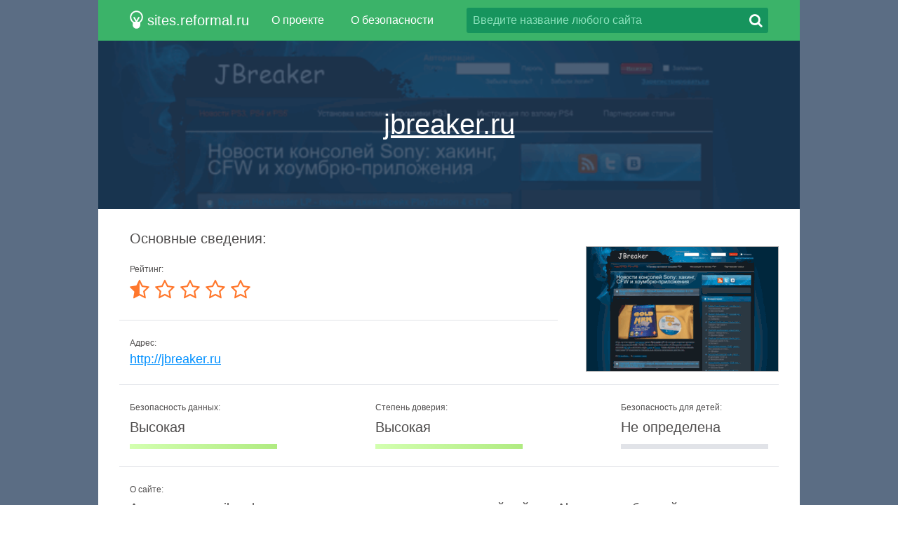

--- FILE ---
content_type: text/html; charset=utf-8
request_url: http://sites.reformal.ru/jbreaker.ru
body_size: 5400
content:
<!DOCTYPE html>
<html lang="ru">
<head>
	<title>jbreaker.ru... Новости консолей Sony: хакинг, CFW и хоумбрю-приложения Стра.... Реформал.</title>
	<link rel="canonical" href="http://sites.reformal.ru/jbreaker.ru" />	<meta http-equiv="Content-Type" content="text/html; charset=utf-8" />
	<meta name="description" content="Переход на JBreaker. Актуальные новости о взломе игровых консолей Sony: PlayStation 3, PlayStation 4, PlayStation 5. Кастомные прошивки, homebrew-софт." />
		<link rel="shortcut icon" href="http://reformal.ru/favicon.ico?1.7.6" />
	<script src="//sites-cdn.reformal.ru/js/jquery-2.1.4.min.js"></script>
		<script src="//sites-cdn.reformal.ru/js/ammap/ammap.js"></script>
	<script src="//sites-cdn.reformal.ru/js/ammap/maps/js/worldLow.js"></script>
	<script src="//sites-cdn.reformal.ru/js/ammap/lang/ru.js"></script>
	<script src="//sites-cdn.reformal.ru/js/main.js"></script>
	<link href="//sites-cdn.reformal.ru/css/main.css" media="screen" rel="stylesheet" />
	<link href="//sites-cdn.reformal.ru/css/font-awesome.min.css" media="screen" rel="stylesheet" />
	<!--[if lt IE 9]>
	<script>
		document.createElement('header');
		document.createElement('section');
		document.createElement('footer');
		document.createElement('nav');
		document.createElement('article');
		document.createElement('aside');
	</script>
	<![endif]-->
	</head>
<body>
	<header>
	<div class="inner-header-1">
		<div class="inner-header-2">
			<a href="http://sites.reformal.ru/" class="logo">
				<svg xmlns="http://www.w3.org/2000/svg" width="19.438" height="26.375" viewBox="0 0 19.438 26.375"><path fill-rule="evenodd" clip-rule="evenodd" fill="#FFF" d="M19.243 9.72c0-5.248-4.253-9.5-9.5-9.5-5.246 0-9.5 4.252-9.5 9.5 0 3.193 1.582 6.013 4 7.735v3.263c0 3.038 2.463 5.5 5.5 5.5 3.038 0 5.5-2.462 5.5-5.5v-3.263c2.418-1.723 4-4.542 4-7.736zm-17 0c0-4.144 3.358-7.5 7.5-7.5 4.143 0 7.5 3.356 7.5 7.5 0 2.78-1.52 5.204-3.77 6.5h-3.172c.38-.003.75-.18.936-.51l2.887-5.108c.266-.47.063-1.047-.455-1.29-.517-.24-1.15-.055-1.417.415l-2.507 4.437-2.507-4.437c-.267-.47-.9-.655-1.418-.414-.517.242-.72.82-.455 1.29L8.25 15.71c.186.33.554.507.935.51H6.012c-2.25-1.296-3.77-3.72-3.77-6.5z"/></svg>
				<span>sites.reformal.ru</span>
			</a>
						<div id="main-menu" class="wrapper-menu">
				<nav class="main-menu">
					<ul>
						<li><a href="/about">О проекте</a></li>
						<li><a href="/privacy-policy">О безопасности</a></li>
					</ul>
				</nav>
				<form class="search-type-1 search-form" action="/search.php" method="POST">
					<input class="search-query" name="query" type="text" placeholder="Введите название любого сайта" />
					<a href="#" class="btn-search-1 search-btn"><i class="fa fa-search"></i></a>
				</form>
			</div>
		</div>
	</div>
</header>	<article itemscope="itemscope" itemtype="http://schema.org/Article">
		<section class="content">
	<div id="wrapper-screen-site" class="wrapper-screen-site">
		<div class="inner-screen-site">
			<div class="vertical-1">
				<div class="vertical-2">
					<h1>
						<a title="jbreaker.ru" href="http://sites.reformal.ru/jbreaker.ru/">
							jbreaker.ru						</a>
					</h1>
				</div>
			</div>
			<span class="">
				<img src="//sites-cdn.reformal.ru/images-resize/620x343/j/jbreaker.ru.png" alt="jbreaker.ru">
			</span>
			<p class="desc-top"></p>
		</div>
	</div>
	<div class="wrapper-part white-cc">
		<div class="inner-part">
							
<div class="title">
	<h2>Основные сведения:</h2>
</div>
<div class="margin-table-1">
	<div class="small-screen-shot">
		<a href="http://sites.reformal.ru/jbreaker.ru/">
			<img src="//sites-cdn.reformal.ru/images-resize/273x177/j/jbreaker.ru.png" alt="jbreaker.ru">
		</a>
	</div>
	<table class="table-type-1">
		<tr>
			<td colspan="3">
				<p class="table-title-1">Рейтинг:</p>
				<div class="stars-rait"><i class="fa fa-star-half-o"></i> <i class="fa fa-star-o"></i> <i class="fa fa-star-o"></i> <i class="fa fa-star-o"></i> <i class="fa fa-star-o"></i> </div>			</td>
		</tr>
		<tr>
			<td colspan="3">
				<p class="table-title-1">Адрес:</p>
				<p class="overflow-text">
					<a title="http://jbreaker.ru" href="http://sites.reformal.ru/jbreaker.ru/" class="site-name">
						http://jbreaker.ru					</a>
				</p>
			</td>
		</tr>

        <tr>
            <td colspan="3">
                <div class="wrapper-status-d">
                    <div class="inner-status-d">
                        <div class="status-d">
                            <p class="title-status-d">Безопасность данных:</p>
                            <div class="line-status">
                                <p>Высокая</p>
                                <div class="line2"></div>
                            </div>
                        </div>
                        <div class="status-d">
                            <p class="title-status-d">Степень доверия:</p>
                            <div class="line-status">
                                <p>Высокая</p>
                                <div class="line2"></div>
                            </div>
                        </div>
                        <div class="status-d">
                            <p class="title-status-d">Безопасность для детей:</p>
                            <div class="line-status">
                                <p>Не определена</p>
                                <div class="line0"></div>
                            </div>
                        </div>
                    </div>
                </div>
            </td>
        </tr>

		<tr>
			<td colspan="3">
				<p class="table-title-1">О сайте:</p>
				<p class="table-desc-1">Анализ данных jbreaker.ru показал, что у этого домена средний рейтинг Alexa и это обычный ресурс со средним уровнем посещаемости. Лидирующую позицию по доле трафика занимает Россия (27,3%), а владельцем домена является Private Person.</p>

			</td>
		</tr>
					<tr>
				<td colspan="3">
					<p class="table-title-1">Заголовок:</p>
					<p class="table-desc-1">Новости консолей Sony: хакинг, CFW и хоумбрю-приложения Страница - JBreaker</p>
				</td>
			</tr>
							<tr>
				<td colspan="3">
					<p class="table-title-1">Мета-описание:</p>
					<p class="table-desc-1">Актуальные новости о взломе игровых консолей Sony: PlayStation 3, PlayStation 4, PlayStation 5. Кастомные прошивки, homebrew-софт.. 07.08.2025 23:17 
В 2025 году PlayStation 4 уже пережила пик популярности, но по-прежнему остаётся в...</p>
				</td>
			</tr>
				<tr class="w33">
			<td>
				<p class="top-desc-1">
					<a href="/external?url=http%3A%2F%2Fwww.alexa.com%2Fsiteinfo%2Fjbreaker.ru&forceHttps=0&panel_lang=en" target="_blank">Рейтинг Alexa<i class="fa fa-share-square-o"></i></a>
				</p>
				<p class="top-desc-2">729 699</p>
			</td>
			<td>
				<p class="top-desc-1">
					<a href="/external?url=http%3A%2F%2Fwww.alexa.com%2Fsiteinfo%2Fjbreaker.ru&forceHttps=0&panel_lang=en" target="_blank">Посетителей в день<i class="fa fa-share-square-o"></i></a>
				</p>
				<p class="top-desc-2">Нет данных</p>
			</td>
			<td>
				<p class="top-desc-1">
					<a href="/external?url=http%3A%2F%2Fwww.alexa.com%2Fsiteinfo%2Fjbreaker.ru&forceHttps=0&panel_lang=en" target="_blank">Просмотров в день<i class="fa fa-share-square-o"></i></a>
				</p>
				<p class="top-desc-2">Нет данных</p>
			</td>
		</tr>
		<tr class="w33">
						<td>
				<p class="top-desc-1">Статус:</p>
				<p class="top-desc-2"><span class="status-site active">Онлайн</span></p>
			</td>
			<td>
				<p class="top-desc-1">Дата последней проверки:</p>
				<p class="top-desc-2">
					<time class="updated" datetime="2025-12-01T21:43:02+00:00" content="2025-12-01T21:43:02+00:00" itemprop="dateModified">
						1 Декабря 2025					</time>
				</p>
			</td>
		</tr>
	</table>
</div>
					</div>
	</div>
			<div class="wrapper-part green-cc">
			<div class="inner-part">
				<div class="title"><h2>Наиболее популярные страницы домена:</h2></div>
<div class="wrapper-popular-sites">
			<ul>
							<li>
					<a href="http://sites.reformal.ru/jbreaker.ru/blog%252Fcobra-ode-pozvolit-zapuskat-kopii-igr-na-neproshivaemyh-konsoljah.html">Cobra ODE позволит запускать копии игр на непрошиваемых консолях! - JBreaker</a>
					<p>Хорошие новости для обладателей непрошиваемых консолей PS3. А именно, для владельцев моделей Super Slim (CECH-400x), а также Slim с кодами моделей CECH-300x и поздних CECH-250x. Команда разработчиков</p>
				</li>
							<li>
					<a href="http://sites.reformal.ru/jbreaker.ru/">Новости консолей Sony: хакинг, CFW и хоумбрю-приложения Страница 1 - JBreaker</a>
					<p>Актуальные новости о взломе игровых консолей Sony: PlayStation 3, PlayStation 4, PlayStation 5. Кастомные прошивки, homebrew-софт.</p>
				</li>
					</ul>
			<ul>
							<li>
					<a href="http://sites.reformal.ru/jbreaker.ru/blog%252Fperspektivy-vzloma-ps-vita.html">Перспективы взлома PS Vita - JBreaker</a>
					<p>Несколько недель назад участник форума The Z выложил дамп flash0 от эмулятора PSP для PS Vita. Если вы не следили за развитием событий до этого, то это, скорее всего, для вас ничего не значит.</p>
				</li>
					</ul>
	</div>			</div>
		</div>
				<div class="wrapper-part white-cc">
			<div class="inner-part">
				<div class="title">
	<h2>Другие домены этого хостинг-провайдера (BEGET.RU):</h2>
</div>
<div class="list-type-1">
			<div class="one-row-1">
							<div class="one-obj-1">
					<a href="/sanhan.pp.ua">
						<img src="//sites-cdn.reformal.ru/images-resize/273x177/s/sanhan.pp.ua.png" />
						<span>sanhan.pp.ua</span>
					</a>
				</div>
							<div class="one-obj-1">
					<a href="/php-myadmin.ru">
						<img src="//sites-cdn.reformal.ru/images-resize/273x177/p/php-myadmin.ru.png" />
						<span>php-myadmin.ru</span>
					</a>
				</div>
					</div>
			<div class="one-row-1">
							<div class="one-obj-1">
					<a href="/nnm.ru">
						<img src="//sites-cdn.reformal.ru/img/adult-stub.png" />
						<span>nnm.ru</span>
					</a>
				</div>
							<div class="one-obj-1">
					<a href="/jde.ru">
						<img src="//sites-cdn.reformal.ru/images-resize/273x177/j/jde.ru.png" />
						<span>jde.ru</span>
					</a>
				</div>
					</div>
			<div class="one-row-1">
							<div class="one-obj-1">
					<a href="/oren-expo.ru">
						<img src="//sites-cdn.reformal.ru/images-resize/273x177/o/oren-expo.ru.png" />
						<span>oren-expo.ru</span>
					</a>
				</div>
							<div class="one-obj-1">
					<a href="/thg.ru">
						<img src="//sites-cdn.reformal.ru/images-resize/273x177/t/thg.ru.png" />
						<span>thg.ru</span>
					</a>
				</div>
					</div>
	</div>
			</div>
		</div>
				<div class="wrapper-part green-cc">
			<div class="inner-part">
				
<div class="title">
	<h2>Географическое распределение аудитории для jbreaker.ru:</h2>
</div>
<div id="mapdiv" class="map-main"></div>
<div class="table-info-1">
	<table id="audience-table" class="table-type-2">
		<tr>
			<th>Страна</th>
			<th>Доля посетителей</th>
			<th>Рейтинг по стране</th>
		</tr>
					<tr>				<td>Россия</td>
				<td>27,3%</td>
				<td>142 740</td>
			</tr>
					<tr>				<td>Польша</td>
				<td>24,1%</td>
				<td>50 832</td>
			</tr>
					<tr>				<td>Украина</td>
				<td>4,1%</td>
				<td>121 970</td>
			</tr>
					<tr>				<td>Казахстан</td>
				<td>3,1%</td>
				<td>78 181</td>
			</tr>
					<tr>				<td>Беларусь</td>
				<td>1,8%</td>
				<td>111 467</td>
			</tr>
			</table>
	</div>

<script type="text/javascript">
	$(document).ready(function() {
		var map = new AmCharts.AmMap();

		map.pathToImages = '//sites-cdn.reformal.ru/js/ammap/images/';
		map.language = 'ru';
		map.dragMap = false;
		map.zoomOnDoubleClick = false;
		map.zoomControl.zoomControlEnabled = false;
		map.zoomControl.panControlEnabled = false;
		map.dataProvider = {
			map: 'worldLow',
			areas: [{"id":"RU","balloonText":"[[title]] c 27.265%"},{"id":"PL","balloonText":"[[title]] c 24.13%"},{"id":"UA","balloonText":"[[title]] c 4.085%"},{"id":"KZ","balloonText":"[[title]] c 3.135%"},{"id":"BY","balloonText":"[[title]] c 1.805%"}]		};
		map.areasSettings = {
			autoZoom: false,
			unlistedAreasColor: '#3a4e68',
			color: '#ffffff',
			colorSolid: '#0197bc',
			unlistedAreasOutlineColor: '#000000',
			unlistedAreasOutlineAlpha: 0.5,
		};
		map.write('mapdiv');

		$('#audience-more-details').one('click', function(e) {
			e.preventDefault();

			$('#audience-table').addClass('full-info').find('tr').show();
			$(this).hide();

			map.dataProvider.areas = [{"id":"RU","balloonText":"[[title]] c 27.265%"},{"id":"PL","balloonText":"[[title]] c 24.13%"},{"id":"UA","balloonText":"[[title]] c 4.085%"},{"id":"KZ","balloonText":"[[title]] c 3.135%"},{"id":"BY","balloonText":"[[title]] c 1.805%"}];
			map.validateData();

			return false;
		});
	});
</script>			</div>
		</div>
				<div class="wrapper-part white-cc">
			<div class="inner-part">
									<div class="title">
	<h2>Информация о домене:</h2>
</div>
<div class="text-type-1">
	<table class="table-type-3">
					<tr>
				<td>Возраст домена:</td>
				<td><p>15 лет</p></td>
			</tr>
							<tr>
				<td>Владелец:</td>
				<td><p>Private Person</p></td>
			</tr>
							<tr>
				<td>Регистратор:</td>
				<td>
					<p>REGRU-RU</p>
											<p><a href="/external?url=http%3A%2F%2Fwww.ripn.net&forceHttps=0&panel_lang=en">http://www.ripn.net</a></p>
									</td>
			</tr>
				<tr style="display:none">
			<td>WHOIS:</td>
			<td>
				<div class="table-info-2 active">
					<div id="whois-rawdata" class="whois-info" data-hash="VjhzblByYUpBUnBxaFhLUFB3UnR4RFlxL1RRQzdPQ2RqMFd2VnJsbFk4bz06OvCuwPKgFI7MCeateH/GZ/g=" data-domain="jbreaker.ru"></div>
					<div class="wrapper-btn">
						<a id="whois-more-details" href="#" class="btn-type-2">Показать WHOIS</a>
					</div>
				</div>
			</td>
		</tr>
	</table>
</div>							</div>
		</div>
					<div class="wrapper-part white-cc">
			<div class="inner-part">
				<div class="title"><h2>Другие домены, которые могут быть вам интересны:</h2></div>
<div class="new-adding">
			<p><a href="/rapturealert.com">rapturealert.com</a></p>
			<p><a href="/rgk-palur.blogspot.ru">rgk-palur.blogspot.ru</a></p>
			<p><a href="/kodulehetegemine.org">kodulehetegemine.org</a></p>
			<p><a href="/test.ipostal1.com">test.ipostal1.com</a></p>
			<p><a href="/schoolkiller.3bb.ru">schoolkiller.3bb.ru</a></p>
	</div>			</div>
		</div>
	</section>
	</article>
	<footer>
	<div class="inner-footer-1">
		<div class="inner-footer-2">
			<a href="http://sites.reformal.ru/" class="logo">
				<svg xmlns="http://www.w3.org/2000/svg" width="19.438" height="26.375" viewBox="0 0 19.438 26.375"><path fill-rule="evenodd" clip-rule="evenodd" fill="#FFF" d="M19.243 9.72c0-5.248-4.253-9.5-9.5-9.5-5.246 0-9.5 4.252-9.5 9.5 0 3.193 1.582 6.013 4 7.735v3.263c0 3.038 2.463 5.5 5.5 5.5 3.038 0 5.5-2.462 5.5-5.5v-3.263c2.418-1.723 4-4.542 4-7.736zm-17 0c0-4.144 3.358-7.5 7.5-7.5 4.143 0 7.5 3.356 7.5 7.5 0 2.78-1.52 5.204-3.77 6.5h-3.172c.38-.003.75-.18.936-.51l2.887-5.108c.266-.47.063-1.047-.455-1.29-.517-.24-1.15-.055-1.417.415l-2.507 4.437-2.507-4.437c-.267-.47-.9-.655-1.418-.414-.517.242-.72.82-.455 1.29L8.25 15.71c.186.33.554.507.935.51H6.012c-2.25-1.296-3.77-3.72-3.77-6.5z"/></svg>
				<span>sites.reformal.ru</span>
			</a>
			<nav class="main-menu">
				<ul>
					<li><a href="/about">О проекте</a></li>
					<li><a href="/privacy-policy">О безопасности</a></li>
				</ul>
			</nav>
			<form class="search-type-1 search-form" action="/search.php" method="POST">
				<input class="search-query" name="query" type="text" placeholder="Введите название любого сайта" />
				<a href="#" class="btn-search-1 search-btn"><i class="fa fa-search"></i></a>
			</form>
			<p class="copyright">&copy; 2008-2026 <a title="Реформал.ру" href="http://reformal.ru/">Реформал.ру</a>, Все права защищены.</p>
		</div>
	</div>
</footer>
	<script>
(function() {
var loader = new Image();
var code = "4629";
loader.src = "/statistics?id=" + code + "&r=" + Math.round(100000 * Math.random());
})();
</script><script>
(function() {
var loader = new Image();
var code = "5893";
loader.src = "/statistics?id=" + code + "&r=" + Math.round(100000 * Math.random());
})();
</script>
	<script>
	(function(i,s,o,g,r,a,m){i['GoogleAnalyticsObject']=r;i[r]=i[r]||function(){
		(i[r].q=i[r].q||[]).push(arguments)},i[r].l=1*new Date();a=s.createElement(o),
			m=s.getElementsByTagName(o)[0];a.async=1;a.src=g;m.parentNode.insertBefore(a,m)
	})(window,document,'script','//www.google-analytics.com/analytics.js','ga');

	ga('create', 'UA-71974904-1', 'auto');
	ga('send', 'pageview');

</script>	<script type="text/javascript">
	var yaParams = {};
	yaParams.urltype = 'domain';
	yaParams.type = 'desktop';

			yaParams['isShowAds'] = '1';
	</script>

<script src="/export/yandex_JS"></script>
	</body>
</html>
